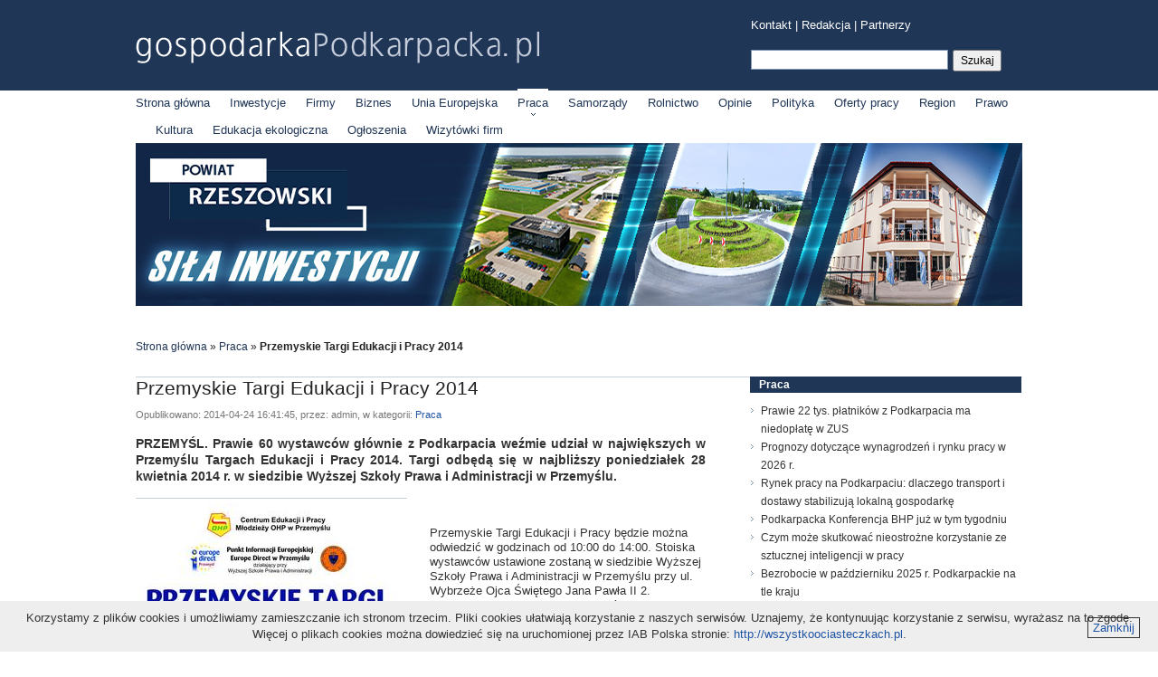

--- FILE ---
content_type: text/html; charset=UTF-8
request_url: https://gospodarkapodkarpacka.pl/news/view/7596/przemyskie-targi-edukacji-i-pracy-2014
body_size: 6155
content:
<!DOCTYPE html PUBLIC "-//W3C//DTD XHTML 1.1//EN" "http://www.w3.org/TR/xhtml11/DTD/xhtml11.dtd">
<html xmlns="http://www.w3.org/1999/xhtml" xml:lang="pl" xmlns:fb="http://www.facebook.com/2008/fbml">
<head>
    <title>Przemyskie Targi Edukacji i Pracy 2014 - gospodarkaPodkarpacka.pl</title>
    <meta http-equiv="content-type" content="text/html;charset=utf-8" />
        <link rel="icon" type="image/png" href="https://gospodarkapodkarpacka.pl/favicon.png" />

    <link rel="alternate" type="application/rss+xml" title="gospodarka" href="https://gospodarkapodkarpacka.pl/rss/all.xml" />

    <meta http-equiv="Content-Style-Type" content="text/css" />
    <link href="https://gospodarkapodkarpacka.pl/css/style.css" type="text/css" rel="stylesheet" />

    <meta http-equiv="Content-Script-Type" content="text/javascript" />
    <script src="https://gospodarkapodkarpacka.pl/js/jquery-1.5.1.min.js" type="text/javascript"></script>
    <script src="http://connect.facebook.net/pl_PL/all.js#xfbml=1" type="text/javascript"></script>
</head>
<body>
    <div id="header">
    <a href="https://gospodarkapodkarpacka.pl/" id="logo" title="gospodarkaPodkarpacka.pl"></a>
    <div id="topMenu" style="width: 300px; text-align: left;">
        <a href="https://gospodarkapodkarpacka.pl/redakcja" title="Kontakt">Kontakt</a> | 
        <a href="https://gospodarkapodkarpacka.pl/redakcja" title="Redakcja">Redakcja</a> |
        <a href="https://gospodarkapodkarpacka.pl/partners" title="Partnerzy serwisu">Partnerzy</a>
        </div>
    <form action="https://gospodarkapodkarpacka.pl/search" method="post" id="searchForm" style="width: 300px;">
        <fieldset>
            <input type="text" name="data[keyword]" id="keyword" value="" />
                <input type="submit" value="Szukaj" id="searchButton" />
        </fieldset>
    </form>
</div>

<div id="menu">
    <a href="https://gospodarkapodkarpacka.pl/" title="Strona główna" >Strona główna</a>
    <span>&nbsp;</span>
            <a href="https://gospodarkapodkarpacka.pl/news/inwestycje"  title="Inwestycje">Inwestycje</a>
        <span>&nbsp;</span>
            <a href="https://gospodarkapodkarpacka.pl/news/firmy"  title="Firmy">Firmy</a>
        <span>&nbsp;</span>
            <a href="https://gospodarkapodkarpacka.pl/news/biznes"  title="Biznes">Biznes</a>
        <span>&nbsp;</span>
            <a href="https://gospodarkapodkarpacka.pl/news/unia-europejska"  title="Unia Europejska">Unia Europejska</a>
        <span>&nbsp;</span>
            <a href="https://gospodarkapodkarpacka.pl/news/praca" class="selected" title="Praca">Praca</a>
        <span>&nbsp;</span>
            <a href="https://gospodarkapodkarpacka.pl/news/samorzady"  title="Samorządy">Samorządy</a>
        <span>&nbsp;</span>
            <a href="https://gospodarkapodkarpacka.pl/news/rolnictwo"  title="Rolnictwo">Rolnictwo</a>
        <span>&nbsp;</span>
            <a href="https://gospodarkapodkarpacka.pl/news/opinie"  title="Opinie">Opinie</a>
        <span>&nbsp;</span>
            <a href="https://gospodarkapodkarpacka.pl/news/polityka"  title="Polityka">Polityka</a>
        <span>&nbsp;</span>
            <a href="https://gospodarkapodkarpacka.pl/news/oferty-pracy"  title="Oferty pracy">Oferty pracy</a>
        <span>&nbsp;</span>
            <a href="https://gospodarkapodkarpacka.pl/news/region"  title="Region">Region</a>
        <span>&nbsp;</span>
            <a href="https://gospodarkapodkarpacka.pl/news/prawo"  title="Prawo">Prawo</a>
        <span>&nbsp;</span>
            <a href="https://gospodarkapodkarpacka.pl/news/kultura"  title="Kultura">Kultura</a>
        <span>&nbsp;</span>
            <a href="https://gospodarkapodkarpacka.pl/news/edukacja-ekologiczna"  title="Edukacja ekologiczna">Edukacja ekologiczna</a>
        <span>&nbsp;</span>
            <a href="https://gospodarkapodkarpacka.pl/news/ogloszenia"  title="Ogłoszenia">Ogłoszenia</a>
        <span>&nbsp;</span>
            <a href="https://gospodarkapodkarpacka.pl/news/wizytowki-firm"  title="Wizytówki firm">Wizytówki firm</a>
        <span>&nbsp;</span>
    </div>    <div class="advLargeHorizontal"><a href="https://powiat.rzeszowski.pl/" title="Powiat Rzeszowski - siła inwestycji" target="_blank"><img src="http://gospodarkapodkarpacka.pl/img/dynamic/banners/929.jpg" alt="Powiat Rzeszowski - siła inwestycji" /></a></div>
    <div id="body">
        <div id="breadcrumb"><a href="https://gospodarkapodkarpacka.pl/">Strona główna</a> &raquo; <a href="https://gospodarkapodkarpacka.pl/news/praca">Praca</a> &raquo; <span>Przemyskie Targi Edukacji i Pracy 2014</span></div>
        <div id="content">
            <div id="newsView">
	
    <h1 class="newsTitle">Przemyskie Targi Edukacji i Pracy 2014</h1>

    <fb:like show_faces="false" width="380" action="recommend"></fb:like>    <div class="metaInfo">Opublikowano: 2014-04-24 16:41:45, przez: admin, w kategorii: <a href="https://gospodarkapodkarpacka.pl/news/praca">Praca</a></div>

    <p class="lead">PRZEMYŚL. Prawie 60 wystawc&oacute;w gł&oacute;wnie z Podkarpacia weźmie udział w największych w Przemyślu Targach Edukacji i Pracy 2014. Targi odbędą się w najbliższy poniedziałek 28 kwietnia 2014 r. w siedzibie Wyższej Szkoły Prawa i Administracji w Przemyślu. </p>

    <div class="postBody">
        <div class="galleryPicture"><img class="testwk" title="test" src="https://gospodarkapodkarpacka.pl/img/dynamic/large/7454.jpg" alt="Przemyskie Targi Edukacji i Pracy 2014" /></div><p>&nbsp;</p>
<p style="margin-bottom: 0cm;">Przemyskie Targi Edukacji i Pracy będzie można odwiedzić w godzinach od 10:00 do 14:00. Stoiska wystawc&oacute;w ustawione zostaną w siedzibie Wyższej Szkoły Prawa i Administracji w Przemyślu przy ul. Wybrzeże Ojca Świętego Jana Pawła II 2.</p>
<p style="margin-bottom: 0cm;">Odwiedzający będą mogli zapoznać się z ofertą przygotowaną przez agencje pośrednictwa pracy, służby mundurowe, instytucje państwowe, firmy z branży produkcyjno-usługowej oraz szkoły ponadgimnazjalne z Przemyśla i Uczelnie Wyższe z Podkarpacia. Udział w Targach zapowiedziały m.in. firmy Sanmarks, Lear Corporation Poland, Votum S.A., Promedica24, Sherpa International Force. Swoje stoiska przygotowały także Agencja Pracy Sollux, Covebo Work Office, NL Jobs Polska i Akcja Job.</p>
<p style="margin-bottom: 0cm;">W targach uczestniczyć będzie także Izba Celna w Przemyślu, Straż Miejska w Przemyślu, Zakład Karny w Przemyślu i w Medyce, Straż Ochrony Kolei, Komenda Miejska Policji w Przemyślu, Powiatowy i Wojew&oacute;dzki Urząd Pracy w Przemyślu, Państwowa Inspekcja Pracy oraz Centrum Edukacji i Pracy Młodzieży OHP w Przemyślu. Swoją ofertę zaprezentuje r&oacute;wnież Punktu Informacji Europejskiej Europe Direct w Przemyślu, działający przy Wyższej Szkole Prawa i Administracji.</p>
<p style="margin-bottom: 0cm;">Przemyskie Targi Edukacji i Pracy to impreza cykliczna, ciesząca się dużym zainteresowaniem mieszkańc&oacute;w regionu. W ubiegły roku odwiedziło ją prawie 1500 os&oacute;b. Przygotowano dla nich ponad 400 ofert pracy. Gł&oacute;wnym celem Przemyskich Targ&oacute;w Edukacji i Pracy jest promocja zatrudnienia oraz pomoc w aktywizacji zawodowej i stworzeniu płaszczyzny wsp&oacute;lnej komunikacji pomiędzy absolwentami szk&oacute;ł średnich i wyższych a pracodawcami. W czasie Targ&oacute;w można także uzyskać informację o perspektywach zdobycia wykształcenia i rozwoju swojej kariery.</p>
<p>Organizatorem imprezy jest Punkt Informacji Europejskiej &bdquo;Europe Direct&rdquo; działający przy WSPiA oraz Centrum Edukacji i Pracy Młodzieży OHP w Przemyślu. Patronat nad imprezą objęli: Wojewoda Podkarpacki, Prezydent Miasta Przemyśla, Starosta Powiatu Przemyskiego oraz Komendant Miejskiej Policji w Przemyślu.</p>
<p>Lista wystawc&oacute;w na Przemyskich Targach Edukacji i Pracy 28 kwiecień 2014 r.: </p>
<p><strong>Firmy</strong></p>
<p>1. Soter Sp. z o.o.<br />2. NL Jobs Polska Sp. z o.o.<br />3. Akcja Job Sp. z o.o.<br />4. Sanmarks Sp. z o.o.<br />5. Lear Corporation Poland Sp. z o.o.<br />6. Votum S.A.<br />7. Solid Security Sp. z o.o.<br />8. Agencja Pracy Pollux <br />9. Axell Holandia Sp. z o.o.<br />10. Camp Amerika<br />11. Promedica24<br />12. Sherpa International Force<br />13. Covebo Work Office<br />14. Avon<br />15. Tupperwere<br />16. Mary Kay<br />17. Izba Celna w Przemyślu<br />18. Straż Miejska w Przemyślu<br />19. Zakład Karny w Przemyślu<br />20. Zakład Karny w Medyce<br />21. Straż Ochrony Kolei w Przemyślu<br />22. Komenda Miejska Policji w Przemyślu<br />23. Powiatowy Urząd Pracy w Przemyślu<br />24. Wojew&oacute;dzki Urząd Pracy w Rzeszowie O/Z w Przemyślu<br />25. Cech Rzemiosł R&oacute;żnych w Przemyślu<br />26. Państwowa Inspekcja Pracy Okręgowy Inspektorat w Rzeszowie<br />27. Rejonowy Ośrodek EFS w Przemyślu<br />28. Centrum Edukacji i Pracy Młodzieży OHP w Przemyślu<br />29. Hufiec Pracy 9-13 w Przemyślu<br />30. Firma VORKWERK<br />31. Pracownia Fajek &bdquo;MR BR&Oacute;G&rdquo;<br />32. Żaczek S. C. <br />33. Szanter. Wyr&oacute;b Ciast i lod&oacute;w. <br />34. Bieszczadzki Oddział Straży Granicznej w Przemyślu<br /><br /><strong>Szkoły/Uczelnie</strong><br />1. Wyższa Szkoła Prawa i Administracji w Przemyślu<br />2. I liceum Og&oacute;lnokształcące w Przemyślu<br />3. Centrum Kształcenia Zawodowego i Ustawicznego nr 1 w Przemyślu<br />4. Centrum Kształcenia Zawodowego i Ustawicznego nr 2 w Przemyślu<br />5. Zesp&oacute;ł Szk&oacute;ł Elektronicznych i Og&oacute;lnokształcących w Przemyślu<br />6. Zesp&oacute;ł Szk&oacute;ł Usługowo- Hotelarskich i Gastronomicznych w Przemyślu<br />7. Zesp&oacute;ł Szk&oacute;ł Leśnych w Lesku<br />8. Specjalny Ośrodek Szkolno- Wychowawczy nr 3 w Przemyślu<br />9. Specjalny Ośrodek Szkolno- Wychowawczy Nr 2 w Przemyślu<br />10. Państwowa Wyższa Szkoła Wschodnioeuropejska w Przemyślu<br />11. Państwowa Wyższa Szkoła Techniczno- Ekonomiczna w Jarosławiu<br />12. Państwowa Wyższa Szkoła Zawodowa w Sanoku<br />13. Państwowa Wyższa Szkoła Zawodowa w Krośnie<br /><br /><strong>Plac&oacute;wki edukacyjne</strong><br />1. Centrum Kształcenia Torus w Przemyślu<br />2. Akademia Zdrowia w Rzeszowie <br />3. Medyczna Szkoła Policealna w Przemyślu<br />4. ZDZ w Przemyślu<br />5. Rejonowy Ośrodek Szkolenia Zawodowego Młodzieży w Przemyślu<br /><br /></p>    </div>

    <div id="tagsList">Więcej o: <a href="https://gospodarkapodkarpacka.pl/search/tag:targi+pracy" title="targi pracy">targi pracy</a>, <a href="https://gospodarkapodkarpacka.pl/search/tag:WSPiA" title="WSPiA">WSPiA</a>, <a href="https://gospodarkapodkarpacka.pl/search/tag:OHP" title="OHP">OHP</a></div>
    <!-- AddThis Button BEGIN -->
<div class="addthis_toolbox addthis_default_style ">
    <a href="http://www.addthis.com/bookmark.php?v=250&amp;pubid=xa-4dbed50e01235e7e" class="addthis_button_compact">Udostępnij</a>
</div>
<script type="text/javascript" src="http://s7.addthis.com/js/250/addthis_widget.js#pubid=xa-4dbed4f10b9c2211"></script>
<!-- AddThis Button END --></div>
<script type="text/javascript">

var meta = document.createElement('meta');
meta.setAttribute('property', 'og:image');
meta.setAttribute('content', 'http://gospodarkapodkarpacka.pl/img/dynamic/large/35229.jpg');
document.getElementsByTagName('head')[0].appendChild(meta);


//<![CDATA[
if($('.galleryPicture .thumbs').length == 0) {
    $('.galleryPicture img').load(function() {
        $('.galleryPicture p').width($(this).width());
    });
} else {
    var groupsCount = $('.galleryPicture .thumbs .group').length;
    if(groupsCount > 1) {
        $('.galleryPicture .thumbs .next').removeClass('disabled');
    }

    $('.galleryPicture .thumbs img').click(function() {
        if($(this).hasClass('selected')) return;

        switchPicture('large_' + $(this).attr('id'), $(this).attr('title'));
    });

    $('.galleryPicture .thumbs a').click(function(e) {
        e.preventDefault();

        var container = $('.galleryPicture .thumbs .container');
        if(container.is(':animated') || $(this).hasClass('disabled')) return;

        var current = (parseInt(container.css('left')) - 626) * -1 / 626;

        switchPage($(this).hasClass('next') ? current + 1 : current - 1);
    });

    $('.galleryPicture .picture a').click(function(e) {
        e.preventDefault();

        var current = $(this).hasClass('next') ? $('.galleryPicture .picture img:visible').next('img') : $('.galleryPicture .picture img:visible').prev('img');
        if($(this).hasClass('disabled') || current.length == 0) return;

        switchPicture(current.attr('id'), current.attr('title'));
    });

    function switchPicture(imgID, caption) {
        if($('.galleryPicture .picture img').is(':animated')) return;

        if(imgID == $('.galleryPicture .picture img:first').attr('id'))
            $('.galleryPicture .picture .prev').addClass('disabled');
        else
            $('.galleryPicture .picture .prev').removeClass('disabled');

        if(imgID == $('.galleryPicture .picture img:last').attr('id'))
            $('.galleryPicture .picture .next').addClass('disabled');
        else
            $('.galleryPicture .picture .next').removeClass('disabled');

        $('.galleryPicture .thumbs img.selected').removeClass('selected');
        $('#' + imgID.split('_')[1]).addClass('selected');

        $('.galleryPicture .picture img:visible, .galleryPicture p').fadeOut('fast', function() {
            $('.galleryPicture p').remove();
            if(caption.length > 0) $('.galleryPicture').append('<p>' + caption + '</p>');

            $('#' + imgID + ', .galleryPicture p').fadeIn('fast');
        });

        switchPage($('.galleryPicture .thumbs .group').index($('.galleryPicture .thumbs .group').has('.selected')) + 1);
    }

    function switchPage(page) {
        if(page < 1 || page > groupsCount) return;

        if(page == 1)
            $('.galleryPicture .thumbs .prev').addClass('disabled');
        else
            $('.galleryPicture .thumbs .prev').removeClass('disabled');

        if(page == groupsCount)
            $('.galleryPicture .thumbs .next').addClass('disabled');
        else
            $('.galleryPicture .thumbs .next').removeClass('disabled');

        $('.galleryPicture .thumbs .container').animate({ left: (page - 1) * -626 }, 'normal');
    }
}
//]]>
</script>
        </div>

        <div id="sidebar">
        <div class="widgetBox" id="categoryNewsListWidget">
        <h3><a href="https://gospodarkapodkarpacka.pl/news/praca" title="Praca">Praca</a></h3>
        <ul>
            <li><a href="https://gospodarkapodkarpacka.pl/news/view/69378/prawie-22-tys-platnikow-z-podkarpacia-ma-niedoplate-w-zus" title="Prawie 22 tys. płatnik&oacute;w z Podkarpacia ma niedopłatę w ZUS">Prawie 22 tys. płatnik&oacute;w z Podkarpacia ma niedopłatę w ZUS</a></li><li><a href="https://gospodarkapodkarpacka.pl/news/view/69211/prognozy-dotyczace-wynagrodzen-i-rynku-pracy-w-2026-r" title="Prognozy dotyczące wynagrodzeń i rynku pracy w 2026 r.">Prognozy dotyczące wynagrodzeń i rynku pracy w 2026 r.</a></li><li><a href="https://gospodarkapodkarpacka.pl/news/view/69155/rynek-pracy-na-podkarpaciu-dlaczego-transport-i-dostawy-stabilizuja-lokalna-gospodarke" title="Rynek pracy na Podkarpaciu: dlaczego transport i dostawy stabilizują lokalną gospodarkę">Rynek pracy na Podkarpaciu: dlaczego transport i dostawy stabilizują lokalną gospodarkę</a></li><li><a href="https://gospodarkapodkarpacka.pl/news/view/68843/podkarpacka-konferencja-bhp-juz-w-tym-tygodniu" title="Podkarpacka Konferencja BHP już w tym tygodniu">Podkarpacka Konferencja BHP już w tym tygodniu</a></li><li><a href="https://gospodarkapodkarpacka.pl/news/view/68827/czym-moze-skutkowac-nieostrozne-korzystanie-ze-sztucznej-inteligencji-w-pracy" title="Czym może skutkować nieostrożne korzystanie ze sztucznej inteligencji w pracy  ">Czym może skutkować nieostrożne korzystanie ze sztucznej inteligencji w pracy  </a></li><li><a href="https://gospodarkapodkarpacka.pl/news/view/68644/bezrobocie-w-pazdzierniku-2025-r-podkarpackie-na-tle-kraju" title="Bezrobocie w październiku 2025 r. Podkarpackie na tle kraju">Bezrobocie w październiku 2025 r. Podkarpackie na tle kraju</a></li>        </ul>
    </div>
<div class="advRec"><a href="https://simpodkarpacie.pl" title="SIM Podkarpacie - trwa nabór na mieszkania z rządowym dofinansowaniem" target="_blank"><img src="https://gospodarkapodkarpacka.pl/img/dynamic/banners/974.png" alt="SIM Podkarpacie - trwa nabór na mieszkania z rządowym dofinansowaniem" /></a></div><div class="widgetBox" id="extraBox">
    <h3>Patronaty</h3>
    <div id="videoPlayer"><iframe width="300" height="225" src="//www.youtube.com/embed/7vDUViPdJwg?rel=0" frameborder="0" allowfullscreen> 
<a href="/<div id="videoPlayer"><iframe width="300" height="500" src="https://zakupywrzeszowie.pl?rel=0" frameborder="0" allowfullscreen></iframe>    <div class="clear"></div>
</div>
<fb:like-box href="http://www.facebook.com/pages/gospodarkaPodkarpackapl/168695416520650" width="300" show_faces="true" stream="false" header="true" height="300"></fb:like-box><div class="widgetBox" id="partnersBox"><h3>Partnerzy serwisu</h3><ul><li><a target="_blank" class="imgLink" href="https://www.facebook.com/podkarpacka.polityka" title="Podkarpacka Polityka"><img src="https://gospodarkapodkarpacka.pl/img/dynamic/partners/43.jpg" alt="Podkarpacka Polityka" /></a><a target="_blank" class="nameLink" href="https://www.facebook.com/podkarpacka.polityka" title="Podkarpacka Polityka">Podkarpacka Polityka</a></li><li style="display: none;"><a target="_blank" class="imgLink" href="http://www.instytutpe.pl" title="Instytut Polityki Energetycznej im. Ignacego Łukasiewicza"><img src="https://gospodarkapodkarpacka.pl/img/dynamic/partners/42.jpg" alt="Instytut Polityki Energetycznej im. Ignacego Łukasiewicza" /></a><a target="_blank" class="nameLink" href="http://www.instytutpe.pl" title="Instytut Polityki Energetycznej im. Ignacego Łukasiewicza">Instytut Polityki Energetycznej im. Ignacego Łukasiewicza</a></li><li style="display: none;"><a target="_blank" class="imgLink" href="http://zakupywrzeszowie.pl" title="ZakupyWRzeszowie.pl"><img src="https://gospodarkapodkarpacka.pl/img/dynamic/partners/32.jpg" alt="ZakupyWRzeszowie.pl" /></a><a target="_blank" class="nameLink" href="http://zakupywrzeszowie.pl" title="ZakupyWRzeszowie.pl">ZakupyWRzeszowie.pl</a></li><li style="display: none;"><a target="_blank" class="imgLink" href="http://polukr.net" title="PolUkr.net"><img src="https://gospodarkapodkarpacka.pl/img/dynamic/partners/30.jpg" alt="PolUkr.net" /></a><a target="_blank" class="nameLink" href="http://polukr.net" title="PolUkr.net">PolUkr.net</a></li><li style="display: none;"><a target="_blank" class="imgLink" href="http://www.procarpathia.pl" title="Stowarzyszenie na Rzecz Rozwoju i Promocji Podkarpacia &bdquo;PRO CARPATHIA&rdquo;"><img src="https://gospodarkapodkarpacka.pl/img/dynamic/partners/18.jpg" alt="Stowarzyszenie na Rzecz Rozwoju i Promocji Podkarpacia &bdquo;PRO CARPATHIA&rdquo;" /></a><a target="_blank" class="nameLink" href="http://www.procarpathia.pl" title="Stowarzyszenie na Rzecz Rozwoju i Promocji Podkarpacia &bdquo;PRO CARPATHIA&rdquo;">Stowarzyszenie na Rzecz Rozwoju i Promocji Podkarpacia &bdquo;PRO CARPATHIA&rdquo;</a></li></ul><div class="clear"></div></div><script type="text/javascript">
    setInterval(letsRotate, 4000);
    
    function letsRotate() {
        $('#partnersBox ul li:visible').fadeOut('normal', function() {
            if($(this).next().is('li'))
                $(this).next().fadeIn('normal');
            else
                $('#partnersBox ul li:first').fadeIn('normal');
        });
    }
</script><a href="https://gospodarkapodkarpacka.pl/rss" id="rssBaner" title="Bądź na bieżąco! Subskrybuj nasze kanały RSS"></a></div>
        <div class="clear"></div>
    </div>

    <div id="footer">
    <span>Copyright &copy; 2011 gospodarkaPodkarpacka.pl</span>
        <span class="floatr">Kontakt: <a href="mailto:redakcja@gospodarkapodkarpacka.pl" title="Kontakt z redakcją serwisu gospodarkaPodkarpacka.pl">redakcja@gospodarkapodkarpacka.pl</a></span>
    <div class="clear"></div>
</div>
    <script async src="https://www.googletagmanager.com/gtag/js?id=G-PPJJ2ESHWN"></script>
    <script>
        window.dataLayer = window.dataLayer || [];
        function gtag(){dataLayer.push(arguments);}
        gtag('js', new Date());

        gtag('config', 'G-PPJJ2ESHWN');
    </script>
        <div id="cookiesMessage">
	<p>Korzystamy z plików cookies i umożliwiamy zamieszczanie ich stronom trzecim. Pliki cookies ułatwiają korzystanie z naszych serwisów. Uznajemy, że kontynuując korzystanie z serwisu, wyrażasz na to zgodę.</p>
	<p>Więcej o plikach cookies można dowiedzieć się na uruchomionej przez IAB Polska stronie: <a href="http://wszystkoociasteczkach.pl" title="Wszystko o ciasteczkach">http://wszystkoociasteczkach.pl</a>.</p>
	<a href="#" title="Zamknij" id="closeCookiesMessage">Zamknij</a>
</div>
<script type="text/javascript">
$('#closeCookiesMessage').click(function(e) {
	e.preventDefault();
	$('#cookiesMessage').remove();
});
</script></body>
</html>
